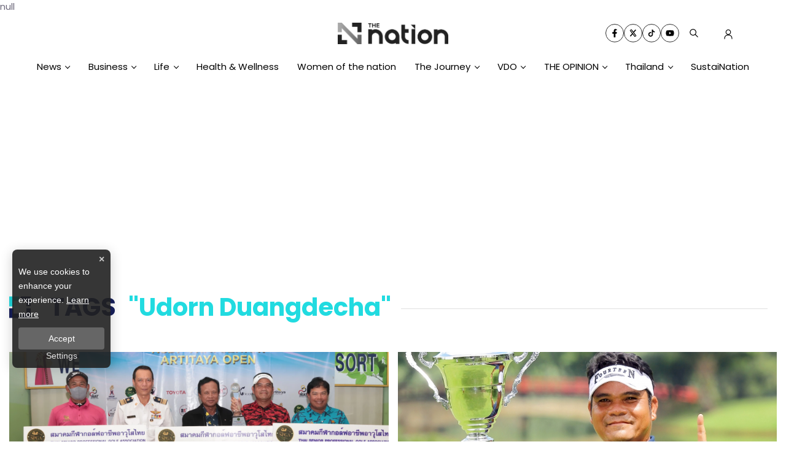

--- FILE ---
content_type: text/html; charset=utf-8
request_url: https://www.google.com/recaptcha/api2/aframe
body_size: 268
content:
<!DOCTYPE HTML><html><head><meta http-equiv="content-type" content="text/html; charset=UTF-8"></head><body><script nonce="O0Gj9kw4jNc3RxhdIds3IA">/** Anti-fraud and anti-abuse applications only. See google.com/recaptcha */ try{var clients={'sodar':'https://pagead2.googlesyndication.com/pagead/sodar?'};window.addEventListener("message",function(a){try{if(a.source===window.parent){var b=JSON.parse(a.data);var c=clients[b['id']];if(c){var d=document.createElement('img');d.src=c+b['params']+'&rc='+(localStorage.getItem("rc::a")?sessionStorage.getItem("rc::b"):"");window.document.body.appendChild(d);sessionStorage.setItem("rc::e",parseInt(sessionStorage.getItem("rc::e")||0)+1);localStorage.setItem("rc::h",'1768825514839');}}}catch(b){}});window.parent.postMessage("_grecaptcha_ready", "*");}catch(b){}</script></body></html>

--- FILE ---
content_type: application/javascript; charset=utf-8
request_url: https://fundingchoicesmessages.google.com/f/AGSKWxXE5Oa9Ee7TqjZAMyDLI4kFL7CgSvLUeCCSFE71G7s5qa3RshyB4frE5wqAhHljzK3EeGFoTvWOS0m8mr7Bi5vuM_dFq-yCLF4GfLBR2sepLUTmIjGIRRFRXvt8_Ot6IXl4g9otFU9-X4EGu0G3UYblROtBAd2rObTzqxkD1FlmCcXBijy-toui1jeV/_/ad_bar_&ad_classid=?adx=/336x280ads.-480x60-
body_size: -1291
content:
window['94b2dab9-e669-4a7b-bad1-9573f82718c3'] = true;

--- FILE ---
content_type: application/javascript; charset=UTF-8
request_url: https://www.nationthailand.com/_next/static/chunks/4457.ae900992486b17ea.js
body_size: 784
content:
"use strict";(self.webpackChunk_N_E=self.webpackChunk_N_E||[]).push([[4457,8266],{58266:function(n,i,e){e.r(i);var t=e(7297),a=e(85893),o=e(25101),r=e(96486),d=e(67294);function l(){var n=(0,t.Z)(["\n  position: relative;\n  max-width: 100%;\n  width: 100%;\n  margin: auto;\n\n  .display-flex {\n    display: flex;\n    align-items: center;\n    justify-content: center;\n  }\n\n  .text-description {\n    text-align: center;\n    color: white;\n    font-size: 1.25rem;\n    width: 50%;\n    margin-top: 1rem;\n    display: -webkit-box;\n    -webkit-line-clamp: 3;\n    -webkit-box-orient: vertical;\n    overflow: hidden;\n    text-overflow: ellipsis;\n    white-space: normal;\n\n    @media (max-width: 475px) {\n      font-size: 1rem;\n      width: 80%;\n    }\n  }\n\n  .divider {\n    position: absolute;\n    bottom: 10px;\n    width: 88%;\n    height: 1px;\n    right: 15px;\n    background: #e0e0e0;\n\n    @media (max-width: 768px) {\n      position: relative;\n      right: unset;\n      bottom: unset;\n      width: unset;\n      flex-grow: 1;\n      margin-left: 10px;\n    }\n  }\n\n  .img-icon {\n    padding-right: 15px;\n    margin: 0;\n    background-color: var(--white-color);\n    z-index: 1;\n    width: 50px;\n    height: 50px;\n  }\n\n  .text-icon {\n    font-weight: 700;\n    font-size: 2.5rem;\n    text-transform: capitalize;\n    color: var(--quaternary-color);\n    background-color: var(--white-color);\n    z-index: 1;\n    padding-right: 1rem;\n\n    @media (max-width: 768px) {\n      font-size: 1.8rem;\n    }\n  }\n"]);return l=function(){return n},n}var s=function(n){var i=n.data,e=n.showDivider;return(0,a.jsxs)(c,{className:"widget-logo fade-in-bottom",children:[(0,a.jsxs)("div",{className:"display-flex",children:[!(0,r.isEmpty)(null===i||void 0===i?void 0:i.logo)&&(0,a.jsx)("img",{className:"img-icon",src:"".concat(null===i||void 0===i?void 0:i.logo),width:65,height:65,alt:"no-article",title:"no-article"}),(0,a.jsx)("p",{className:"text-icon",children:i.category})]}),(0,a.jsx)("div",{className:"display-flex",children:(0,a.jsx)("p",{className:"text-description",dangerouslySetInnerHTML:{__html:i.description}})}),e&&(0,a.jsx)("div",{className:"divider",children:" "})]})},c=o.default.div(l());i.default=(0,d.memo)(s)},14457:function(n,i,e){e.r(i);var t=e(7297),a=e(85893),o=e(25101),r=e(67294),d=e(58266);function l(){var n=(0,t.Z)(["\n  display: block;\n  max-width: 100%;\n  width: 100%;\n  margin: auto;\n  /* background: #d2d2d2; */\n  padding:  2.5rem 0 0;\n  span{\n    color: #21dbe0;\n    padding-left: 12px;\n  }\n  .text-icon{ \n  margin-left: 1rem;\n  }\n.widget-logo {\n  display: flex;\n  justify-content: flex-start;\n  align-items: center;\n}\n.meta-title {\n  display: block;\n  padding-top: 1rem;\n  font-size: 2rem;\n\n}\n  .meta-description {\n    text-transform: capitalize;\n    font-size: 16px;\n    line-height: 1.45;\n    font-weight: 400;\n    /* padding-top: 15px; */\n    color: var(--primary-color);\n    opacity: 0.8;\n\n    &.--active {\n      display: block;\n    }\n    &.--inactive {\n      display: none;\n    }\n  }\n"]);return l=function(){return n},n}var s=function(n){var i=n.data,e=n.showDescription,t=void 0!==e&&e;return(0,a.jsxs)(c,{className:"widget-meta",children:[(null===i||void 0===i?void 0:i.heading)&&(0,a.jsx)(d.default,{showDivider:!0,data:{logo:"https://media.nationthailand.com/images/3.0/ico-news-dark.svg",category:(0,a.jsxs)("p",{children:[null===i||void 0===i?void 0:i.heading," ",(0,a.jsxs)("span",{children:[" ",null===i||void 0===i?void 0:i.title," "]})]})}}),(0,a.jsx)("h2",{className:"meta-description ".concat(t?"--active":"--inactive"),children:null===i||void 0===i?void 0:i.description})]})},c=o.default.div(l());i.default=(0,r.memo)(s)}}]);

--- FILE ---
content_type: application/javascript; charset=UTF-8
request_url: https://www.nationthailand.com/_next/static/chunks/1541.a3fd66279b3110c7.js
body_size: 1426
content:
"use strict";(self.webpackChunk_N_E=self.webpackChunk_N_E||[]).push([[1541],{1541:function(n,e,i){i.r(e);var t=i(26042),a=i(7297),l=i(85893),o=i(25101),r=i(5152),s=i.n(r),d=i(67294),c=i(89583),m=i(65759),f=i(30518);function u(){var n=(0,a.Z)(["\n  cursor: pointer;\n  position: relative;\n  display: grid;\n  width: 100%;\n  /* min-height: 80px; */\n\n  grid-template-columns: ",";\n  column-gap: 10px;\n\n  @media (max-width: 1300px) {\n    grid-template-columns: ",";\n  }\n  @media (max-width: 1024px) {\n    grid-template-columns: ",";\n  }\n  @media (max-width: 768px) {\n    grid-template-columns: ",";\n  }\n  @media (max-width: 620px) {\n    grid-template-columns: ",";\n  }\n  @media (max-width: 425px) {\n    grid-template-columns: ",";\n  }\n  &:hover {\n    img {\n      transform: scale(1.1);\n    }\n    .title {\n      color: var(--tertiary-color);\n    }\n  }\n"]);return u=function(){return n},n}function h(){var n=(0,a.Z)(["\n  position: relative;\n  overflow: hidden;\n  padding: 0;\n  margin: 0;\n\n  img {\n    display: block;\n    width: 100%;\n    max-height: 200px;\n    aspect-ratio: 16/9;\n    object-fit: cover;\n    object-position: center;\n  }\n  .resolution-image {\n    display: flex;\n    box-shadow: 0px 0px 2px 0px #b7b7b7;\n  }\n"]);return h=function(){return n},n}function p(){var n=(0,a.Z)(["\n  position: relative;\n  display: flex;\n  flex-direction: column;\n  justify-content: space-between;\n\n  color: #000;\n  .header {\n    margin-bottom: 8px;\n    &--item {\n      &:not(:last-child) {\n        margin-bottom: 8px;\n      }\n    }\n\n    .title {\n      /* font-family: 'Nunito Sans', sans-serif !important; */\n      text-transform: capitalize;\n      font-size: 16px;\n      font-weight: 400;\n      line-height: 1.3;\n      transition: all 0.5s ease-in-out;\n\n      @media (max-width: 380px) {\n        font-size: 14px;\n      }\n    }\n\n    .blurb {\n      /* font-family: 'Nunito Sans', sans-serif !important; */\n      text-transform: capitalize;\n      font-size: 12px;\n      line-height: 1.25;\n\n      color: #939393;\n\n      @media (max-width: 767px) {\n        font-size: 10px;\n        line-height: 1;\n      }\n    }\n  }\n\n  .footer {\n    display: inline-flex;\n    align-items: center;\n    justify-content: space-between;\n    line-height: 0.2;\n    padding-right: 5px;\n\n    &--item {\n      &:not(:last-child) {\n        margin-right: 12px;\n      }\n    }\n    .badge,\n    .subscribe {\n      background: var(--tertiary-color);\n      padding: 5px 15px;\n      border-radius: 50px;\n      small {\n        /* font-family: 'Nunito Sans', sans-serif; */\n        text-transform: capitalize;\n        font-size: 14px;\n        line-height: 1;\n        font-weight: 400;\n        color: #fff;\n        @media (max-width: 767px) {\n          font-size: 12px;\n        }\n      }\n    }\n    .subscribe {\n      display: flex;\n      align-items: center;\n      justify-content: space-between;\n\n      padding: 5px 10px;\n\n      /* small {\n        color: #fff;\n      } */\n      svg {\n        margin-right: 5px;\n      }\n      small,\n      svg {\n        color: #fff;\n      }\n      &:hover {\n        background: #5d5d5d;\n      }\n    }\n    .time-ago,\n    .date-publish,\n    .count-view {\n      &--icon {\n        margin-right: 4px;\n      }\n      &--icon,\n      small {\n        /* font-family: 'Nunito Sans', sans-serif !important; */\n        text-transform: lowercase;\n        font-size: 12px;\n        font-weight: 200;\n        line-height: 1;\n\n        color: #939393;\n      }\n    }\n  }\n"]);return p=function(){return n},n}var x=s()(Promise.resolve().then(i.bind(i,22388)),{loadableGenerated:{webpack:function(){return[22388]}}}),g=function(n){var e=n.data,i=n.showBadge,a=void 0===i||i,o=n.showTitle,r=void 0===o||o,s=n.showBlurb,d=void 0!==s&&s,u=n.showTimeAgo,h=void 0===u||u,p=n.showPublishDate,g=void 0!==p&&p,j=n.showImage,y=void 0===j||j,N=n.external,k=void 0!==N&&N,z=n.eventDataLayer,I=a&&(0,f.lC)(e,!1),_=(0,f.WR)(null===e||void 0===e?void 0:e.published_at);return(0,l.jsxs)(v,{className:"card-h-subscribe",showImage:y,children:[y&&(0,l.jsx)(b,{className:"img-scale-animate",children:(0,l.jsx)("a",{href:null===e||void 0===e?void 0:e.link,title:null===e||void 0===e?void 0:e.title,target:"_self",tabIndex:-1,onClick:function(){return(0,m.dE)((0,t.Z)({},z))},children:(0,l.jsx)(x,{image:(null===e||void 0===e?void 0:e.image)||"/default.jpg",alt:(null===e||void 0===e?void 0:e.title)||"card-h",title:(null===e||void 0===e?void 0:e.title)||"card-h",external:k})})}),(0,l.jsxs)(w,{title:null===e||void 0===e?void 0:e.title,tabIndex:-1,href:null===e||void 0===e?void 0:e.link,target:"_self",onClick:function(){return(0,m.dE)((0,t.Z)({},z))},children:[(0,l.jsxs)("div",{className:"header",children:[r&&(0,l.jsx)("h3",{className:"header--item title line-clamp --3",children:null===e||void 0===e?void 0:e.title}),d&&(0,l.jsx)("small",{className:"header--item blurb line-clamp --3",children:(null===e||void 0===e?void 0:e.blurb)||""})]}),(0,l.jsxs)("div",{className:"footer",children:[!!I&&(0,l.jsx)("div",{className:"footer--item badge",children:(0,l.jsx)("small",{className:"text-excerpt-1",children:I})}),h&&(0,l.jsx)("div",{className:"footer--item time-ago",children:(0,l.jsxs)("small",{children:[" ",(0,f.Sy)(null===e||void 0===e?void 0:e.published_at)]})}),g&&(0,l.jsx)("div",{className:"footer--item date-publish",children:(0,l.jsxs)("small",{children:[(0,l.jsx)(c.FaRegCalendarAlt,{size:10,className:"date-publish--icon"}),(null===e||void 0===e?void 0:e.published_at)&&_]})})]})]})]})},v=o.default.div(u(),(function(n){return n.showImage?"3fr 7fr":"1fr"}),(function(n){return n.showImage?"3fr 5fr":"1fr"}),(function(n){return n.showImage?"2fr 3fr":"1fr"}),(function(n){return n.showImage?"1fr 3fr":"1fr"}),(function(n){return n.showImage?"1fr 2fr":"1fr"}),(function(n){return n.showImage?"1fr 1fr":"1fr"})),b=o.default.div(h()),w=o.default.a(p());e.default=(0,d.memo)(g)}}]);

--- FILE ---
content_type: application/javascript; charset=UTF-8
request_url: https://www.nationthailand.com/_next/static/chunks/a3ff1dbb.6936b341770da37b.js
body_size: -106
content:
"use strict";(self.webpackChunk_N_E=self.webpackChunk_N_E||[]).push([[7627],{96225:function(a,t,n){n.d(t,{nF$:function(){return u}});var r=n(88357);function u(a){return(0,r.w_)({tag:"svg",attr:{viewBox:"0 0 256 256",fill:"currentColor"},child:[{tag:"path",attr:{d:"M88,96a8,8,0,0,1,8-8h64a8,8,0,0,1,0,16H96A8,8,0,0,1,88,96Zm8,40h64a8,8,0,0,0,0-16H96a8,8,0,0,0,0,16Zm32,16H96a8,8,0,0,0,0,16h32a8,8,0,0,0,0-16ZM224,48V156.69A15.86,15.86,0,0,1,219.31,168L168,219.31A15.86,15.86,0,0,1,156.69,224H48a16,16,0,0,1-16-16V48A16,16,0,0,1,48,32H208A16,16,0,0,1,224,48ZM48,208H152V160a8,8,0,0,1,8-8h48V48H48Zm120-40v28.7L196.69,168Z"}}]})(a)}}}]);

--- FILE ---
content_type: application/javascript; charset=UTF-8
request_url: https://www.nationthailand.com/_next/static/chunks/c7773329.21c69d8d0696e03a.js
body_size: -201
content:
"use strict";(self.webpackChunk_N_E=self.webpackChunk_N_E||[]).push([[1778],{70231:function(t,n,u){u.d(n,{LCd:function(){return e}});var a=u(88357);function e(t){return(0,a.w_)({tag:"svg",attr:{viewBox:"0 0 512 512"},child:[{tag:"path",attr:{d:"M389.2 48h70.6L305.6 224.2 487 464H345L233.7 318.6 106.5 464H35.8L200.7 275.5 26.8 48H172.4L272.9 180.9 389.2 48zM364.4 421.8h39.1L151.1 88h-42L364.4 421.8z"}}]})(t)}}}]);